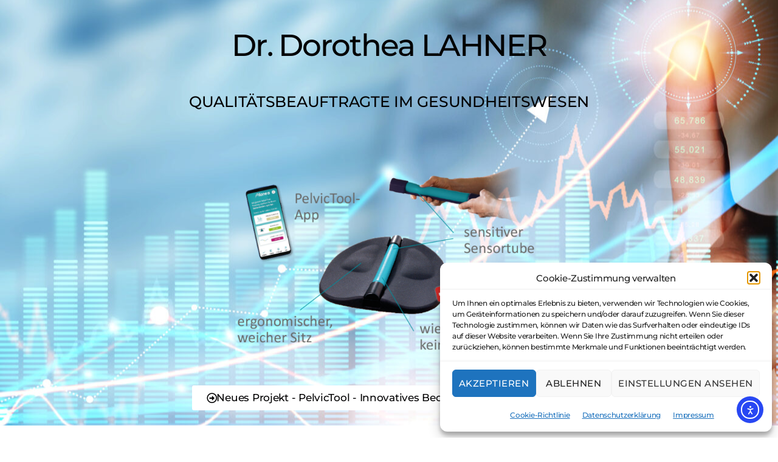

--- FILE ---
content_type: text/css
request_url: https://dr-lahner.at/wp-content/uploads/elementor/css/post-5.css?ver=1769017976
body_size: 805
content:
.elementor-kit-5{--e-global-color-primary:#6EC1E4;--e-global-color-secondary:#54595F;--e-global-color-text:#7A7A7A;--e-global-color-accent:#61CE70;--e-global-color-7482363:#FFFFFF;--e-global-color-6d208e6:#020102;--e-global-color-6bf8c11:#BF61CE;--e-global-color-6909fc9:#BF61CE17;--e-global-color-793cd0e:#020102AB;--e-global-color-0ec3a5b:#782685;--e-global-color-227d929:#333BD5;--e-global-color-5f7c5b4:#F2FCFE;--e-global-color-30f7786:#0396C2;--e-global-color-6ea9f22:#097FA0;--e-global-color-c114f7c:#02010214;--e-global-color-1f50531:#D52446;--e-global-typography-primary-font-family:"Montserat";--e-global-typography-primary-font-weight:600;--e-global-typography-secondary-font-family:"Montserat";--e-global-typography-secondary-font-weight:400;--e-global-typography-text-font-family:"Montserat";--e-global-typography-text-font-weight:400;--e-global-typography-accent-font-family:"Montserat";--e-global-typography-accent-font-weight:500;color:var( --e-global-color-6d208e6 );font-family:"Montserat", Sans-serif;}.elementor-kit-5 e-page-transition{background-color:#FFBC7D;}.elementor-kit-5 a{color:var( --e-global-color-6d208e6 );font-family:"Montserat", Sans-serif;}.elementor-kit-5 h1{color:var( --e-global-color-6d208e6 );font-family:"Montserat", Sans-serif;}.elementor-kit-5 h2{color:var( --e-global-color-6d208e6 );font-family:"Montserat", Sans-serif;}.elementor-kit-5 h3{color:var( --e-global-color-secondary );font-family:"Montserat", Sans-serif;}.elementor-kit-5 button,.elementor-kit-5 input[type="button"],.elementor-kit-5 input[type="submit"],.elementor-kit-5 .elementor-button{font-family:"Montserat", Sans-serif;}.elementor-section.elementor-section-boxed > .elementor-container{max-width:1140px;}.e-con{--container-max-width:1140px;}.elementor-widget:not(:last-child){margin-block-end:20px;}.elementor-element{--widgets-spacing:20px 20px;--widgets-spacing-row:20px;--widgets-spacing-column:20px;}{}h1.entry-title{display:var(--page-title-display);}@media(max-width:1024px){.elementor-section.elementor-section-boxed > .elementor-container{max-width:1024px;}.e-con{--container-max-width:1024px;}}@media(max-width:767px){.elementor-section.elementor-section-boxed > .elementor-container{max-width:767px;}.e-con{--container-max-width:767px;}}/* Start Custom Fonts CSS */@font-face {
	font-family: 'Montserat';
	font-style: normal;
	font-weight: 300;
	font-display: auto;
	src: url('https://dr-lahner.at/wp-content/uploads/2023/07/Montserrat-VariableFont_wght.ttf') format('truetype');
}
@font-face {
	font-family: 'Montserat';
	font-style: normal;
	font-weight: 500;
	font-display: auto;
	src: url('https://dr-lahner.at/wp-content/uploads/2023/07/Montserrat-VariableFont_wght.ttf') format('truetype');
}
@font-face {
	font-family: 'Montserat';
	font-style: normal;
	font-weight: 700;
	font-display: auto;
	src: ;
}
@font-face {
	font-family: 'Montserat';
	font-style: normal;
	font-weight: 900;
	font-display: auto;
	src: ;
}
@font-face {
	font-family: 'Montserat';
	font-style: normal;
	font-weight: 800;
	font-display: auto;
	src: ;
}
/* End Custom Fonts CSS */

--- FILE ---
content_type: text/css
request_url: https://dr-lahner.at/wp-content/uploads/elementor/css/post-112.css?ver=1769017977
body_size: 3973
content:
.elementor-112 .elementor-element.elementor-element-6d0b325{--display:flex;--min-height:700px;--flex-direction:column;--container-widget-width:100%;--container-widget-height:initial;--container-widget-flex-grow:0;--container-widget-align-self:initial;--flex-wrap-mobile:wrap;--justify-content:space-around;--padding-top:25px;--padding-bottom:0px;--padding-left:0px;--padding-right:0px;}.elementor-112 .elementor-element.elementor-element-6d0b325:not(.elementor-motion-effects-element-type-background), .elementor-112 .elementor-element.elementor-element-6d0b325 > .elementor-motion-effects-container > .elementor-motion-effects-layer{background-image:url("https://dr-lahner.at/wp-content/uploads/2023/07/AdobeStock_465068570-scaled.jpeg");background-position:center center;}.elementor-widget-text-editor{font-family:var( --e-global-typography-text-font-family ), Sans-serif;font-weight:var( --e-global-typography-text-font-weight );color:var( --e-global-color-text );}.elementor-widget-text-editor.elementor-drop-cap-view-stacked .elementor-drop-cap{background-color:var( --e-global-color-primary );}.elementor-widget-text-editor.elementor-drop-cap-view-framed .elementor-drop-cap, .elementor-widget-text-editor.elementor-drop-cap-view-default .elementor-drop-cap{color:var( --e-global-color-primary );border-color:var( --e-global-color-primary );}.elementor-112 .elementor-element.elementor-element-eac115f{text-align:center;font-family:"Montserat", Sans-serif;font-size:25px;font-weight:500;text-transform:uppercase;color:var( --e-global-color-6d208e6 );}.elementor-widget-image .widget-image-caption{color:var( --e-global-color-text );font-family:var( --e-global-typography-text-font-family ), Sans-serif;font-weight:var( --e-global-typography-text-font-weight );}.elementor-widget-heading .elementor-heading-title{font-family:var( --e-global-typography-primary-font-family ), Sans-serif;font-weight:var( --e-global-typography-primary-font-weight );color:var( --e-global-color-primary );}.elementor-112 .elementor-element.elementor-element-69ef973{width:100%;max-width:100%;text-align:center;}.elementor-112 .elementor-element.elementor-element-69ef973.elementor-element{--align-self:center;--order:-99999 /* order start hack */;}.elementor-112 .elementor-element.elementor-element-69ef973 .elementor-heading-title{font-family:"Montserat", Sans-serif;font-size:50px;font-weight:500;color:var( --e-global-color-6d208e6 );}.elementor-widget-button .elementor-button{background-color:var( --e-global-color-accent );font-family:var( --e-global-typography-accent-font-family ), Sans-serif;font-weight:var( --e-global-typography-accent-font-weight );}.elementor-112 .elementor-element.elementor-element-8184786 .elementor-button{background-color:var( --e-global-color-7482363 );font-family:"Montserat", Sans-serif;font-size:17px;font-weight:500;fill:var( --e-global-color-6d208e6 );color:var( --e-global-color-6d208e6 );}.elementor-112 .elementor-element.elementor-element-8184786 .elementor-button:hover, .elementor-112 .elementor-element.elementor-element-8184786 .elementor-button:focus{background-color:var( --e-global-color-30f7786 );color:var( --e-global-color-7482363 );}.elementor-112 .elementor-element.elementor-element-8184786 .elementor-button-content-wrapper{flex-direction:row;}.elementor-112 .elementor-element.elementor-element-8184786 .elementor-button .elementor-button-content-wrapper{gap:6px;}.elementor-112 .elementor-element.elementor-element-8184786 .elementor-button:hover svg, .elementor-112 .elementor-element.elementor-element-8184786 .elementor-button:focus svg{fill:var( --e-global-color-7482363 );}.elementor-112 .elementor-element.elementor-element-484308b5{--display:flex;--flex-direction:column;--container-widget-width:calc( ( 1 - var( --container-widget-flex-grow ) ) * 100% );--container-widget-height:initial;--container-widget-flex-grow:0;--container-widget-align-self:initial;--flex-wrap-mobile:wrap;--align-items:stretch;--gap:30px 30px;--row-gap:30px;--column-gap:30px;--margin-top:6%;--margin-bottom:6%;--margin-left:0%;--margin-right:0%;--padding-top:1%;--padding-bottom:1%;--padding-left:2%;--padding-right:2%;}.elementor-112 .elementor-element.elementor-element-2e697260{text-align:center;}.elementor-112 .elementor-element.elementor-element-2e697260 .elementor-heading-title{font-family:"Montserat", Sans-serif;font-size:20px;font-weight:500;text-transform:uppercase;font-style:normal;text-decoration:none;line-height:24px;letter-spacing:3px;color:var( --e-global-color-6d208e6 );}.elementor-112 .elementor-element.elementor-element-6e7a195b{text-align:center;}.elementor-112 .elementor-element.elementor-element-6e7a195b .elementor-heading-title{font-family:"Montserat", Sans-serif;font-size:34px;font-weight:500;text-transform:uppercase;font-style:normal;text-decoration:none;line-height:44px;letter-spacing:-1px;color:#05173D;}.elementor-112 .elementor-element.elementor-element-61a794bc > .elementor-widget-container{padding:0% 5% 0% 5%;}.elementor-112 .elementor-element.elementor-element-61a794bc{text-align:center;font-family:"Montserat", Sans-serif;font-size:17px;font-weight:500;text-transform:none;font-style:normal;text-decoration:none;color:#5B5755;}.elementor-112 .elementor-element.elementor-element-64281689{--display:flex;--flex-direction:row;--container-widget-width:calc( ( 1 - var( --container-widget-flex-grow ) ) * 100% );--container-widget-height:100%;--container-widget-flex-grow:1;--container-widget-align-self:stretch;--flex-wrap-mobile:wrap;--justify-content:flex-start;--align-items:stretch;--gap:55px 55px;--row-gap:55px;--column-gap:55px;--flex-wrap:wrap;--margin-top:0%;--margin-bottom:4%;--margin-left:0%;--margin-right:0%;--padding-top:0%;--padding-bottom:0%;--padding-left:4%;--padding-right:4%;}.elementor-112 .elementor-element.elementor-element-1eed03f3{--display:flex;--gap:0px 0px;--row-gap:0px;--column-gap:0px;--background-transition:0.3s;border-style:solid;--border-style:solid;border-width:1px 1px 1px 1px;--border-top-width:1px;--border-right-width:1px;--border-bottom-width:1px;--border-left-width:1px;border-color:var( --e-global-color-secondary );--border-color:var( --e-global-color-secondary );--border-radius:5px 5px 5px 5px;--padding-top:3%;--padding-bottom:3%;--padding-left:3%;--padding-right:8%;}.elementor-112 .elementor-element.elementor-element-1eed03f3:not(.elementor-motion-effects-element-type-background), .elementor-112 .elementor-element.elementor-element-1eed03f3 > .elementor-motion-effects-container > .elementor-motion-effects-layer{background-color:#FFFFFF;}.elementor-112 .elementor-element.elementor-element-1eed03f3:hover{background-color:transparent;background-image:linear-gradient(180deg, var( --e-global-color-5f7c5b4 ) 96%, var( --e-global-color-30f7786 ) 96%);box-shadow:1px 4px 35px 0px rgba(0, 0, 0, 0.04);}.elementor-112 .elementor-element.elementor-element-4c5cc729 > .elementor-widget-container{padding:0% 0% 6% 0%;}.elementor-112 .elementor-element.elementor-element-4c5cc729{text-align:start;}.elementor-112 .elementor-element.elementor-element-4c5cc729 .elementor-heading-title{font-family:"Montserat", Sans-serif;font-size:25px;font-weight:500;text-transform:capitalize;font-style:normal;text-decoration:none;line-height:44px;letter-spacing:-1px;color:var( --e-global-color-6d208e6 );}.elementor-112 .elementor-element.elementor-element-3b56092a > .elementor-widget-container{margin:0% 0% 8% 0%;}.elementor-112 .elementor-element.elementor-element-3b56092a{text-align:start;font-family:"Montserat", Sans-serif;font-size:16px;font-weight:400;text-transform:none;font-style:normal;text-decoration:none;line-height:24px;letter-spacing:0px;color:var( --e-global-color-6d208e6 );}.elementor-112 .elementor-element.elementor-element-7f2dbd76{--display:flex;--gap:0px 0px;--row-gap:0px;--column-gap:0px;--background-transition:0.3s;border-style:solid;--border-style:solid;border-width:1px 1px 1px 1px;--border-top-width:1px;--border-right-width:1px;--border-bottom-width:1px;--border-left-width:1px;border-color:var( --e-global-color-secondary );--border-color:var( --e-global-color-secondary );--border-radius:5px 5px 5px 5px;--padding-top:3%;--padding-bottom:3%;--padding-left:3%;--padding-right:8%;}.elementor-112 .elementor-element.elementor-element-7f2dbd76:not(.elementor-motion-effects-element-type-background), .elementor-112 .elementor-element.elementor-element-7f2dbd76 > .elementor-motion-effects-container > .elementor-motion-effects-layer{background-color:#FFFFFF;}.elementor-112 .elementor-element.elementor-element-7f2dbd76:hover{background-color:transparent;background-image:linear-gradient(180deg, var( --e-global-color-5f7c5b4 ) 96%, var( --e-global-color-30f7786 ) 96%);box-shadow:1px 4px 35px 0px rgba(0, 0, 0, 0.04);}.elementor-112 .elementor-element.elementor-element-67173421 > .elementor-widget-container{padding:0% 0% 6% 0%;}.elementor-112 .elementor-element.elementor-element-67173421{text-align:start;}.elementor-112 .elementor-element.elementor-element-67173421 .elementor-heading-title{font-family:"Montserat", Sans-serif;font-size:25px;font-weight:500;text-transform:capitalize;font-style:normal;text-decoration:none;line-height:44px;letter-spacing:-1px;color:var( --e-global-color-6d208e6 );}.elementor-112 .elementor-element.elementor-element-1df17a93 > .elementor-widget-container{margin:0% 0% 8% 0%;}.elementor-112 .elementor-element.elementor-element-1df17a93{text-align:start;font-family:"Montserat", Sans-serif;font-size:16px;font-weight:400;text-transform:none;font-style:normal;text-decoration:none;line-height:24px;letter-spacing:0px;color:var( --e-global-color-6d208e6 );}.elementor-112 .elementor-element.elementor-element-6401390f{--display:flex;--gap:0px 0px;--row-gap:0px;--column-gap:0px;--background-transition:0.3s;border-style:solid;--border-style:solid;border-width:1px 1px 1px 1px;--border-top-width:1px;--border-right-width:1px;--border-bottom-width:1px;--border-left-width:1px;border-color:var( --e-global-color-secondary );--border-color:var( --e-global-color-secondary );--border-radius:5px 5px 5px 5px;--padding-top:3%;--padding-bottom:3%;--padding-left:3%;--padding-right:8%;}.elementor-112 .elementor-element.elementor-element-6401390f:not(.elementor-motion-effects-element-type-background), .elementor-112 .elementor-element.elementor-element-6401390f > .elementor-motion-effects-container > .elementor-motion-effects-layer{background-color:#FFFFFF;}.elementor-112 .elementor-element.elementor-element-6401390f:hover{background-color:transparent;background-image:linear-gradient(180deg, var( --e-global-color-5f7c5b4 ) 96%, var( --e-global-color-30f7786 ) 96%);box-shadow:1px 4px 35px 0px rgba(0, 0, 0, 0.04);}.elementor-112 .elementor-element.elementor-element-30214576 > .elementor-widget-container{padding:0% 0% 6% 0%;}.elementor-112 .elementor-element.elementor-element-30214576{text-align:start;}.elementor-112 .elementor-element.elementor-element-30214576 .elementor-heading-title{font-family:"Montserat", Sans-serif;font-size:25px;font-weight:500;text-transform:capitalize;font-style:normal;text-decoration:none;line-height:44px;letter-spacing:-1px;color:var( --e-global-color-6d208e6 );}.elementor-112 .elementor-element.elementor-element-4e5251f3 > .elementor-widget-container{margin:0% 0% 8% 0%;}.elementor-112 .elementor-element.elementor-element-4e5251f3{text-align:start;font-family:"Montserat", Sans-serif;font-size:16px;font-weight:400;text-transform:none;font-style:normal;text-decoration:none;line-height:24px;letter-spacing:0px;color:var( --e-global-color-6d208e6 );}.elementor-112 .elementor-element.elementor-element-50d109a{--display:flex;--gap:0px 0px;--row-gap:0px;--column-gap:0px;--background-transition:0.3s;border-style:solid;--border-style:solid;border-width:1px 1px 1px 1px;--border-top-width:1px;--border-right-width:1px;--border-bottom-width:1px;--border-left-width:1px;border-color:var( --e-global-color-secondary );--border-color:var( --e-global-color-secondary );--border-radius:5px 5px 5px 5px;--padding-top:3%;--padding-bottom:3%;--padding-left:3%;--padding-right:8%;}.elementor-112 .elementor-element.elementor-element-50d109a:not(.elementor-motion-effects-element-type-background), .elementor-112 .elementor-element.elementor-element-50d109a > .elementor-motion-effects-container > .elementor-motion-effects-layer{background-color:#FFFFFF;}.elementor-112 .elementor-element.elementor-element-50d109a:hover{background-color:transparent;background-image:linear-gradient(180deg, var( --e-global-color-5f7c5b4 ) 96%, var( --e-global-color-30f7786 ) 96%);box-shadow:1px 4px 35px 0px rgba(0, 0, 0, 0.04);}.elementor-112 .elementor-element.elementor-element-39bd304c > .elementor-widget-container{padding:0% 0% 6% 0%;}.elementor-112 .elementor-element.elementor-element-39bd304c{text-align:start;}.elementor-112 .elementor-element.elementor-element-39bd304c .elementor-heading-title{font-family:"Montserat", Sans-serif;font-size:25px;font-weight:500;text-transform:none;font-style:normal;text-decoration:none;line-height:44px;letter-spacing:-1px;color:var( --e-global-color-6d208e6 );}.elementor-112 .elementor-element.elementor-element-6576aa1c > .elementor-widget-container{margin:0% 0% 8% 0%;}.elementor-112 .elementor-element.elementor-element-6576aa1c{text-align:start;font-family:"Montserat", Sans-serif;font-size:16px;font-weight:400;text-transform:none;font-style:normal;text-decoration:none;line-height:24px;letter-spacing:0px;color:var( --e-global-color-6d208e6 );}.elementor-112 .elementor-element.elementor-element-55dedb9{--display:flex;--gap:0px 0px;--row-gap:0px;--column-gap:0px;--background-transition:0.3s;border-style:solid;--border-style:solid;border-width:1px 1px 1px 1px;--border-top-width:1px;--border-right-width:1px;--border-bottom-width:1px;--border-left-width:1px;border-color:var( --e-global-color-secondary );--border-color:var( --e-global-color-secondary );--border-radius:5px 5px 5px 5px;--padding-top:3%;--padding-bottom:3%;--padding-left:3%;--padding-right:8%;}.elementor-112 .elementor-element.elementor-element-55dedb9:not(.elementor-motion-effects-element-type-background), .elementor-112 .elementor-element.elementor-element-55dedb9 > .elementor-motion-effects-container > .elementor-motion-effects-layer{background-color:#FFFFFF;}.elementor-112 .elementor-element.elementor-element-55dedb9:hover{background-color:transparent;background-image:linear-gradient(180deg, #F2FCFE 96%, #0396C2 96%);box-shadow:1px 4px 35px 0px rgba(0, 0, 0, 0.04);}.elementor-112 .elementor-element.elementor-element-2ad9709 > .elementor-widget-container{padding:0% 0% 6% 0%;}.elementor-112 .elementor-element.elementor-element-2ad9709{text-align:start;}.elementor-112 .elementor-element.elementor-element-2ad9709 .elementor-heading-title{font-family:"Montserat", Sans-serif;font-size:25px;font-weight:500;text-transform:capitalize;font-style:normal;text-decoration:none;line-height:44px;letter-spacing:-1px;color:var( --e-global-color-6d208e6 );}.elementor-112 .elementor-element.elementor-element-631b468d > .elementor-widget-container{margin:0% 0% 8% 0%;}.elementor-112 .elementor-element.elementor-element-631b468d{text-align:start;font-family:"Montserat", Sans-serif;font-size:16px;font-weight:400;text-transform:none;font-style:normal;text-decoration:none;line-height:24px;letter-spacing:0px;color:var( --e-global-color-6d208e6 );}.elementor-112 .elementor-element.elementor-element-69b22471{--display:flex;--gap:0px 0px;--row-gap:0px;--column-gap:0px;--background-transition:0.3s;border-style:solid;--border-style:solid;border-width:1px 1px 1px 1px;--border-top-width:1px;--border-right-width:1px;--border-bottom-width:1px;--border-left-width:1px;border-color:var( --e-global-color-6d208e6 );--border-color:var( --e-global-color-6d208e6 );--border-radius:5px 5px 5px 5px;--padding-top:3%;--padding-bottom:3%;--padding-left:3%;--padding-right:8%;}.elementor-112 .elementor-element.elementor-element-69b22471:not(.elementor-motion-effects-element-type-background), .elementor-112 .elementor-element.elementor-element-69b22471 > .elementor-motion-effects-container > .elementor-motion-effects-layer{background-color:#FFFFFF;}.elementor-112 .elementor-element.elementor-element-69b22471:hover{background-color:transparent;background-image:linear-gradient(180deg, #F2FCFE 96%, #0396C2 96%);box-shadow:1px 4px 35px 0px rgba(0, 0, 0, 0.04);}.elementor-112 .elementor-element.elementor-element-2b6fd8a5 > .elementor-widget-container{padding:0% 0% 6% 0%;}.elementor-112 .elementor-element.elementor-element-2b6fd8a5{text-align:start;}.elementor-112 .elementor-element.elementor-element-2b6fd8a5 .elementor-heading-title{font-family:"Montserat", Sans-serif;font-size:25px;font-weight:500;text-transform:capitalize;font-style:normal;text-decoration:none;line-height:44px;letter-spacing:-1px;color:var( --e-global-color-6d208e6 );}.elementor-112 .elementor-element.elementor-element-5847dff8 > .elementor-widget-container{margin:0% 0% 8% 0%;}.elementor-112 .elementor-element.elementor-element-5847dff8{text-align:start;font-family:"Montserat", Sans-serif;font-size:16px;font-weight:400;text-transform:none;font-style:normal;text-decoration:none;line-height:24px;letter-spacing:0px;color:var( --e-global-color-6d208e6 );}.elementor-112 .elementor-element.elementor-element-315de935{--display:flex;--min-height:934px;--flex-direction:row;--container-widget-width:calc( ( 1 - var( --container-widget-flex-grow ) ) * 100% );--container-widget-height:100%;--container-widget-flex-grow:1;--container-widget-align-self:stretch;--flex-wrap-mobile:wrap;--align-items:stretch;--gap:0px 0px;--row-gap:0px;--column-gap:0px;--margin-top:7%;--margin-bottom:0%;--margin-left:0%;--margin-right:0%;--padding-top:0%;--padding-bottom:0%;--padding-left:0%;--padding-right:0%;}.elementor-112 .elementor-element.elementor-element-315de935:not(.elementor-motion-effects-element-type-background), .elementor-112 .elementor-element.elementor-element-315de935 > .elementor-motion-effects-container > .elementor-motion-effects-layer{background-color:transparent;background-image:linear-gradient(180deg, #FFFFFF 80%, var( --e-global-color-7482363 ) 80%);}.elementor-112 .elementor-element.elementor-element-5bf5ac9d{--display:flex;--justify-content:flex-start;--gap:0px 0px;--row-gap:0px;--column-gap:0px;--padding-top:5%;--padding-bottom:0%;--padding-left:0%;--padding-right:0%;}.elementor-112 .elementor-element.elementor-element-2a49833a{--display:flex;--padding-top:0%;--padding-bottom:0%;--padding-left:4%;--padding-right:4%;}.elementor-112 .elementor-element.elementor-element-4385a40b{text-align:start;}.elementor-112 .elementor-element.elementor-element-4385a40b .elementor-heading-title{font-family:"Montserat", Sans-serif;font-size:20px;font-weight:500;text-transform:uppercase;font-style:normal;text-decoration:none;line-height:24px;letter-spacing:3px;color:var( --e-global-color-text );}.elementor-112 .elementor-element.elementor-element-76b8f1c4{text-align:start;}.elementor-112 .elementor-element.elementor-element-76b8f1c4 .elementor-heading-title{font-family:"Montserat", Sans-serif;font-size:30px;font-weight:500;text-transform:uppercase;font-style:normal;text-decoration:none;line-height:44px;letter-spacing:-1px;color:var( --e-global-color-6d208e6 );}.elementor-112 .elementor-element.elementor-element-706b54d7 > .elementor-widget-container{padding:0% 20% 0% 0%;}.elementor-112 .elementor-element.elementor-element-706b54d7{text-align:start;font-family:"Montserat", Sans-serif;font-size:16px;font-weight:500;text-transform:none;font-style:normal;text-decoration:none;line-height:23px;color:var( --e-global-color-6d208e6 );}.elementor-widget-divider{--divider-color:var( --e-global-color-secondary );}.elementor-widget-divider .elementor-divider__text{color:var( --e-global-color-secondary );font-family:var( --e-global-typography-secondary-font-family ), Sans-serif;font-weight:var( --e-global-typography-secondary-font-weight );}.elementor-widget-divider.elementor-view-stacked .elementor-icon{background-color:var( --e-global-color-secondary );}.elementor-widget-divider.elementor-view-framed .elementor-icon, .elementor-widget-divider.elementor-view-default .elementor-icon{color:var( --e-global-color-secondary );border-color:var( --e-global-color-secondary );}.elementor-widget-divider.elementor-view-framed .elementor-icon, .elementor-widget-divider.elementor-view-default .elementor-icon svg{fill:var( --e-global-color-secondary );}.elementor-112 .elementor-element.elementor-element-6605f88{--divider-border-style:solid;--divider-color:var( --e-global-color-6d208e6 );--divider-border-width:1px;}.elementor-112 .elementor-element.elementor-element-6605f88 .elementor-divider-separator{width:462px;}.elementor-112 .elementor-element.elementor-element-6605f88 .elementor-divider{padding-block-start:50px;padding-block-end:50px;}.elementor-widget-icon-list .elementor-icon-list-item:not(:last-child):after{border-color:var( --e-global-color-text );}.elementor-widget-icon-list .elementor-icon-list-icon i{color:var( --e-global-color-primary );}.elementor-widget-icon-list .elementor-icon-list-icon svg{fill:var( --e-global-color-primary );}.elementor-widget-icon-list .elementor-icon-list-item > .elementor-icon-list-text, .elementor-widget-icon-list .elementor-icon-list-item > a{font-family:var( --e-global-typography-text-font-family ), Sans-serif;font-weight:var( --e-global-typography-text-font-weight );}.elementor-widget-icon-list .elementor-icon-list-text{color:var( --e-global-color-secondary );}.elementor-112 .elementor-element.elementor-element-4fc3b11d .elementor-icon-list-items:not(.elementor-inline-items) .elementor-icon-list-item:not(:last-child){padding-block-end:calc(16px/2);}.elementor-112 .elementor-element.elementor-element-4fc3b11d .elementor-icon-list-items:not(.elementor-inline-items) .elementor-icon-list-item:not(:first-child){margin-block-start:calc(16px/2);}.elementor-112 .elementor-element.elementor-element-4fc3b11d .elementor-icon-list-items.elementor-inline-items .elementor-icon-list-item{margin-inline:calc(16px/2);}.elementor-112 .elementor-element.elementor-element-4fc3b11d .elementor-icon-list-items.elementor-inline-items{margin-inline:calc(-16px/2);}.elementor-112 .elementor-element.elementor-element-4fc3b11d .elementor-icon-list-items.elementor-inline-items .elementor-icon-list-item:after{inset-inline-end:calc(-16px/2);}.elementor-112 .elementor-element.elementor-element-4fc3b11d .elementor-icon-list-icon i{color:var( --e-global-color-6d208e6 );transition:color 0.3s;}.elementor-112 .elementor-element.elementor-element-4fc3b11d .elementor-icon-list-icon svg{fill:var( --e-global-color-6d208e6 );transition:fill 0.3s;}.elementor-112 .elementor-element.elementor-element-4fc3b11d{--e-icon-list-icon-size:6px;--icon-vertical-offset:0px;}.elementor-112 .elementor-element.elementor-element-4fc3b11d .elementor-icon-list-icon{padding-inline-end:11px;}.elementor-112 .elementor-element.elementor-element-4fc3b11d .elementor-icon-list-item > .elementor-icon-list-text, .elementor-112 .elementor-element.elementor-element-4fc3b11d .elementor-icon-list-item > a{font-family:"Montserat", Sans-serif;font-size:16px;font-weight:400;line-height:24px;}.elementor-112 .elementor-element.elementor-element-4fc3b11d .elementor-icon-list-text{color:var( --e-global-color-6d208e6 );transition:color 0.3s;}.elementor-112 .elementor-element.elementor-element-67c6016f{--display:flex;--border-radius:18px 0px 0px 18px;--padding-top:2%;--padding-bottom:0%;--padding-left:1%;--padding-right:0%;}.elementor-112 .elementor-element.elementor-element-dad27e4{text-align:end;}.elementor-112 .elementor-element.elementor-element-dad27e4 img{width:100%;height:756px;object-fit:cover;object-position:center center;border-radius:0px 0px 0px 0px;}.elementor-112 .elementor-element.elementor-element-3901d8b0{--display:flex;--flex-direction:row;--container-widget-width:calc( ( 1 - var( --container-widget-flex-grow ) ) * 100% );--container-widget-height:100%;--container-widget-flex-grow:1;--container-widget-align-self:stretch;--flex-wrap-mobile:wrap;--align-items:stretch;--padding-top:50px;--padding-bottom:15px;--padding-left:0px;--padding-right:0px;}.elementor-112 .elementor-element.elementor-element-3901d8b0:not(.elementor-motion-effects-element-type-background), .elementor-112 .elementor-element.elementor-element-3901d8b0 > .elementor-motion-effects-container > .elementor-motion-effects-layer{background-color:transparent;background-image:linear-gradient(220deg, var( --e-global-color-7482363 ) 40%, var( --e-global-color-c114f7c ) 100%);}.elementor-112 .elementor-element.elementor-element-3901d8b0 > .elementor-shape-top .elementor-shape-fill, .elementor-112 .elementor-element.elementor-element-3901d8b0 > .e-con-inner > .elementor-shape-top .elementor-shape-fill{fill:var( --e-global-color-7482363 );}.elementor-112 .elementor-element.elementor-element-3901d8b0 > .elementor-shape-top svg, .elementor-112 .elementor-element.elementor-element-3901d8b0 > .e-con-inner > .elementor-shape-top svg{width:calc(100% + 1.3px);height:15px;}.elementor-112 .elementor-element.elementor-element-3901d8b0 > .elementor-shape-bottom .elementor-shape-fill, .elementor-112 .elementor-element.elementor-element-3901d8b0 > .e-con-inner > .elementor-shape-bottom .elementor-shape-fill{fill:var( --e-global-color-7482363 );}.elementor-112 .elementor-element.elementor-element-3901d8b0 > .elementor-shape-bottom svg, .elementor-112 .elementor-element.elementor-element-3901d8b0 > .e-con-inner > .elementor-shape-bottom svg{height:15px;}.elementor-112 .elementor-element.elementor-element-740572c6{--display:flex;--flex-direction:column;--container-widget-width:100%;--container-widget-height:initial;--container-widget-flex-grow:0;--container-widget-align-self:initial;--flex-wrap-mobile:wrap;--justify-content:flex-end;--padding-top:0px;--padding-bottom:0px;--padding-left:0px;--padding-right:0px;}.elementor-112 .elementor-element.elementor-element-422a775b{width:var( --container-widget-width, 68.835% );max-width:68.835%;--container-widget-width:68.835%;--container-widget-flex-grow:0;}.elementor-112 .elementor-element.elementor-element-422a775b.elementor-element{--flex-grow:0;--flex-shrink:0;}.elementor-112 .elementor-element.elementor-element-422a775b .elementor-heading-title{font-family:"Montserat", Sans-serif;font-size:20px;font-weight:600;color:var( --e-global-color-6d208e6 );}.elementor-112 .elementor-element.elementor-element-f658dba{width:var( --container-widget-width, 68.835% );max-width:68.835%;--container-widget-width:68.835%;--container-widget-flex-grow:0;}.elementor-112 .elementor-element.elementor-element-f658dba.elementor-element{--flex-grow:0;--flex-shrink:0;}.elementor-112 .elementor-element.elementor-element-f658dba .elementor-heading-title{font-family:"Montserat", Sans-serif;font-size:20px;font-weight:400;color:var( --e-global-color-6d208e6 );}.elementor-112 .elementor-element.elementor-element-4831e59c{font-family:"Montserat", Sans-serif;font-size:14px;font-weight:400;color:var( --e-global-color-6d208e6 );}.elementor-112 .elementor-element.elementor-element-18ad43b0{text-align:start;}.elementor-112 .elementor-element.elementor-element-18ad43b0 .elementor-heading-title{font-family:"Montserat", Sans-serif;font-size:13px;font-weight:400;color:var( --e-global-color-6d208e6 );}.elementor-112 .elementor-element.elementor-element-56861eb2{--display:flex;--flex-direction:column;--container-widget-width:calc( ( 1 - var( --container-widget-flex-grow ) ) * 100% );--container-widget-height:initial;--container-widget-flex-grow:0;--container-widget-align-self:initial;--flex-wrap-mobile:wrap;--align-items:flex-end;--padding-top:0px;--padding-bottom:0px;--padding-left:0px;--padding-right:0px;}.elementor-112 .elementor-element.elementor-element-56861eb2.e-con{--order:99999 /* order end hack */;}.elementor-112 .elementor-element.elementor-element-35b07927{width:var( --container-widget-width, 68.835% );max-width:68.835%;--container-widget-width:68.835%;--container-widget-flex-grow:0;text-align:end;}.elementor-112 .elementor-element.elementor-element-35b07927.elementor-element{--flex-grow:0;--flex-shrink:0;}.elementor-112 .elementor-element.elementor-element-35b07927 .elementor-heading-title{font-family:"Montserat", Sans-serif;font-size:20px;font-weight:600;color:var( --e-global-color-6d208e6 );}.elementor-112 .elementor-element.elementor-element-72307892{font-family:"Montserat", Sans-serif;font-size:14px;font-weight:400;color:var( --e-global-color-6d208e6 );}.elementor-112 .elementor-element.elementor-element-74437e65 .elementor-button{background-color:var( --e-global-color-7482363 );fill:var( --e-global-color-6d208e6 );color:var( --e-global-color-6d208e6 );border-style:none;}.elementor-112 .elementor-element.elementor-element-74437e65 .elementor-button:hover, .elementor-112 .elementor-element.elementor-element-74437e65 .elementor-button:focus{background-color:var( --e-global-color-7482363 );color:var( --e-global-color-6d208e6 );}.elementor-112 .elementor-element.elementor-element-74437e65 .elementor-button:hover svg, .elementor-112 .elementor-element.elementor-element-74437e65 .elementor-button:focus svg{fill:var( --e-global-color-6d208e6 );}.elementor-112 .elementor-element.elementor-element-5e3f01d .elementor-button{background-color:var( --e-global-color-7482363 );fill:var( --e-global-color-6d208e6 );color:var( --e-global-color-6d208e6 );border-style:none;}.elementor-112 .elementor-element.elementor-element-5e3f01d .elementor-button:hover, .elementor-112 .elementor-element.elementor-element-5e3f01d .elementor-button:focus{background-color:var( --e-global-color-7482363 );color:var( --e-global-color-6d208e6 );}.elementor-112 .elementor-element.elementor-element-5e3f01d .elementor-button:hover svg, .elementor-112 .elementor-element.elementor-element-5e3f01d .elementor-button:focus svg{fill:var( --e-global-color-6d208e6 );}body.elementor-page-112:not(.elementor-motion-effects-element-type-background), body.elementor-page-112 > .elementor-motion-effects-container > .elementor-motion-effects-layer{background-color:var( --e-global-color-7482363 );}@media(max-width:1024px){.elementor-112 .elementor-element.elementor-element-6d0b325{--min-height:400px;--justify-content:space-between;}.elementor-112 .elementor-element.elementor-element-6d0b325:not(.elementor-motion-effects-element-type-background), .elementor-112 .elementor-element.elementor-element-6d0b325 > .elementor-motion-effects-container > .elementor-motion-effects-layer{background-repeat:no-repeat;background-size:cover;}.elementor-112 .elementor-element.elementor-element-484308b5{--gap:30px 30px;--row-gap:30px;--column-gap:30px;--margin-top:15%;--margin-bottom:15%;--margin-left:0%;--margin-right:0%;}.elementor-112 .elementor-element.elementor-element-2e697260 .elementor-heading-title{font-size:18px;}.elementor-112 .elementor-element.elementor-element-6e7a195b .elementor-heading-title{font-size:32px;line-height:1.1em;}.elementor-112 .elementor-element.elementor-element-61a794bc{font-size:15px;}.elementor-112 .elementor-element.elementor-element-64281689{--gap:30px 30px;--row-gap:30px;--column-gap:30px;--margin-top:0%;--margin-bottom:6%;--margin-left:0%;--margin-right:0%;}.elementor-112 .elementor-element.elementor-element-1eed03f3{--padding-top:3%;--padding-bottom:3%;--padding-left:3%;--padding-right:3%;}.elementor-112 .elementor-element.elementor-element-4c5cc729 > .elementor-widget-container{padding:0% 0% 10% 0%;}.elementor-112 .elementor-element.elementor-element-4c5cc729 .elementor-heading-title{font-size:22px;line-height:1.1em;}.elementor-112 .elementor-element.elementor-element-3b56092a > .elementor-widget-container{margin:0% 0% 15% 0%;}.elementor-112 .elementor-element.elementor-element-3b56092a{font-size:15px;}.elementor-112 .elementor-element.elementor-element-7f2dbd76{--padding-top:3%;--padding-bottom:3%;--padding-left:3%;--padding-right:3%;}.elementor-112 .elementor-element.elementor-element-67173421 > .elementor-widget-container{padding:0% 0% 10% 0%;}.elementor-112 .elementor-element.elementor-element-67173421 .elementor-heading-title{font-size:22px;line-height:1.1em;}.elementor-112 .elementor-element.elementor-element-1df17a93 > .elementor-widget-container{margin:0% 0% 15% 0%;}.elementor-112 .elementor-element.elementor-element-1df17a93{font-size:15px;}.elementor-112 .elementor-element.elementor-element-6401390f{--padding-top:3%;--padding-bottom:3%;--padding-left:3%;--padding-right:3%;}.elementor-112 .elementor-element.elementor-element-30214576 > .elementor-widget-container{padding:0% 0% 10% 0%;}.elementor-112 .elementor-element.elementor-element-30214576 .elementor-heading-title{font-size:22px;line-height:1.1em;}.elementor-112 .elementor-element.elementor-element-4e5251f3 > .elementor-widget-container{margin:0% 0% 15% 0%;}.elementor-112 .elementor-element.elementor-element-4e5251f3{font-size:15px;}.elementor-112 .elementor-element.elementor-element-50d109a{--padding-top:3%;--padding-bottom:3%;--padding-left:3%;--padding-right:3%;}.elementor-112 .elementor-element.elementor-element-39bd304c > .elementor-widget-container{padding:0% 0% 10% 0%;}.elementor-112 .elementor-element.elementor-element-39bd304c .elementor-heading-title{font-size:22px;line-height:1.1em;}.elementor-112 .elementor-element.elementor-element-6576aa1c > .elementor-widget-container{margin:0% 0% 15% 0%;}.elementor-112 .elementor-element.elementor-element-6576aa1c{font-size:15px;}.elementor-112 .elementor-element.elementor-element-55dedb9{--padding-top:3%;--padding-bottom:3%;--padding-left:3%;--padding-right:3%;}.elementor-112 .elementor-element.elementor-element-2ad9709 > .elementor-widget-container{padding:0% 0% 10% 0%;}.elementor-112 .elementor-element.elementor-element-2ad9709 .elementor-heading-title{font-size:22px;line-height:1.1em;}.elementor-112 .elementor-element.elementor-element-631b468d > .elementor-widget-container{margin:0% 0% 15% 0%;}.elementor-112 .elementor-element.elementor-element-631b468d{font-size:15px;}.elementor-112 .elementor-element.elementor-element-69b22471{--padding-top:3%;--padding-bottom:3%;--padding-left:3%;--padding-right:3%;}.elementor-112 .elementor-element.elementor-element-2b6fd8a5 > .elementor-widget-container{padding:0% 0% 10% 0%;}.elementor-112 .elementor-element.elementor-element-2b6fd8a5 .elementor-heading-title{font-size:22px;line-height:1.1em;}.elementor-112 .elementor-element.elementor-element-5847dff8 > .elementor-widget-container{margin:0% 0% 15% 0%;}.elementor-112 .elementor-element.elementor-element-5847dff8{font-size:15px;}.elementor-112 .elementor-element.elementor-element-315de935{--min-height:662px;--flex-direction:column;--container-widget-width:100%;--container-widget-height:initial;--container-widget-flex-grow:0;--container-widget-align-self:initial;--flex-wrap-mobile:wrap;--margin-top:18%;--margin-bottom:0%;--margin-left:0%;--margin-right:0%;--padding-top:4%;--padding-bottom:12%;--padding-left:0%;--padding-right:0%;}.elementor-112 .elementor-element.elementor-element-5bf5ac9d{--margin-top:0px;--margin-bottom:0px;--margin-left:0px;--margin-right:0px;--padding-top:0%;--padding-bottom:0%;--padding-left:0%;--padding-right:0%;}.elementor-112 .elementor-element.elementor-element-4385a40b .elementor-heading-title{font-size:18px;}.elementor-112 .elementor-element.elementor-element-76b8f1c4 > .elementor-widget-container{padding:0% 0% 6% 0%;}.elementor-112 .elementor-element.elementor-element-76b8f1c4 .elementor-heading-title{font-size:25px;line-height:1.1em;}.elementor-112 .elementor-element.elementor-element-706b54d7 > .elementor-widget-container{padding:0% 6% 0% 0%;}.elementor-112 .elementor-element.elementor-element-706b54d7{font-size:15px;}.elementor-112 .elementor-element.elementor-element-6605f88 .elementor-divider-separator{width:92%;}.elementor-112 .elementor-element.elementor-element-6605f88 .elementor-divider{padding-block-start:40px;padding-block-end:40px;}.elementor-112 .elementor-element.elementor-element-4fc3b11d .elementor-icon-list-items:not(.elementor-inline-items) .elementor-icon-list-item:not(:last-child){padding-block-end:calc(16px/2);}.elementor-112 .elementor-element.elementor-element-4fc3b11d .elementor-icon-list-items:not(.elementor-inline-items) .elementor-icon-list-item:not(:first-child){margin-block-start:calc(16px/2);}.elementor-112 .elementor-element.elementor-element-4fc3b11d .elementor-icon-list-items.elementor-inline-items .elementor-icon-list-item{margin-inline:calc(16px/2);}.elementor-112 .elementor-element.elementor-element-4fc3b11d .elementor-icon-list-items.elementor-inline-items{margin-inline:calc(-16px/2);}.elementor-112 .elementor-element.elementor-element-4fc3b11d .elementor-icon-list-items.elementor-inline-items .elementor-icon-list-item:after{inset-inline-end:calc(-16px/2);}.elementor-112 .elementor-element.elementor-element-4fc3b11d .elementor-icon-list-item > .elementor-icon-list-text, .elementor-112 .elementor-element.elementor-element-4fc3b11d .elementor-icon-list-item > a{font-size:18px;}.elementor-112 .elementor-element.elementor-element-67c6016f{--flex-direction:column;--container-widget-width:100%;--container-widget-height:initial;--container-widget-flex-grow:0;--container-widget-align-self:initial;--flex-wrap-mobile:wrap;--justify-content:flex-end;}.elementor-112 .elementor-element.elementor-element-dad27e4 > .elementor-widget-container{margin:-95px 0px 0px 0px;}.elementor-112 .elementor-element.elementor-element-dad27e4 img{width:45%;height:368px;}.elementor-112 .elementor-element.elementor-element-3901d8b0{--padding-top:50px;--padding-bottom:20px;--padding-left:20px;--padding-right:20px;}.elementor-112 .elementor-element.elementor-element-72307892{text-align:end;}}@media(max-width:767px){.elementor-112 .elementor-element.elementor-element-6d0b325{--content-width:500px;--min-height:421px;--justify-content:space-between;}.elementor-112 .elementor-element.elementor-element-6d0b325:not(.elementor-motion-effects-element-type-background), .elementor-112 .elementor-element.elementor-element-6d0b325 > .elementor-motion-effects-container > .elementor-motion-effects-layer{background-repeat:no-repeat;background-size:cover;}.elementor-112 .elementor-element.elementor-element-eac115f{font-size:13px;}.elementor-112 .elementor-element.elementor-element-69ef973 .elementor-heading-title{font-size:25px;}.elementor-112 .elementor-element.elementor-element-8184786 .elementor-button{font-size:12px;}.elementor-112 .elementor-element.elementor-element-484308b5{--margin-top:22%;--margin-bottom:22%;--margin-left:0%;--margin-right:0%;--padding-top:0%;--padding-bottom:0%;--padding-left:8%;--padding-right:8%;}.elementor-112 .elementor-element.elementor-element-2e697260 .elementor-heading-title{font-size:16px;}.elementor-112 .elementor-element.elementor-element-6e7a195b .elementor-heading-title{font-size:20px;line-height:1.4em;}.elementor-112 .elementor-element.elementor-element-61a794bc{font-size:14px;line-height:1.6em;}.elementor-112 .elementor-element.elementor-element-64281689{--justify-content:center;--margin-top:0%;--margin-bottom:14%;--margin-left:0%;--margin-right:0%;--padding-top:0%;--padding-bottom:0%;--padding-left:8%;--padding-right:8%;}.elementor-112 .elementor-element.elementor-element-1eed03f3{--padding-top:10%;--padding-bottom:10%;--padding-left:10%;--padding-right:10%;}.elementor-112 .elementor-element.elementor-element-4c5cc729 > .elementor-widget-container{padding:0% 0% 10% 0%;}.elementor-112 .elementor-element.elementor-element-4c5cc729{text-align:center;}.elementor-112 .elementor-element.elementor-element-4c5cc729 .elementor-heading-title{font-size:21px;}.elementor-112 .elementor-element.elementor-element-3b56092a{text-align:center;font-size:14px;}.elementor-112 .elementor-element.elementor-element-7f2dbd76{--padding-top:10%;--padding-bottom:10%;--padding-left:10%;--padding-right:10%;}.elementor-112 .elementor-element.elementor-element-67173421 > .elementor-widget-container{padding:0% 0% 10% 0%;}.elementor-112 .elementor-element.elementor-element-67173421{text-align:center;}.elementor-112 .elementor-element.elementor-element-67173421 .elementor-heading-title{font-size:21px;}.elementor-112 .elementor-element.elementor-element-1df17a93{text-align:center;font-size:14px;}.elementor-112 .elementor-element.elementor-element-6401390f{--padding-top:10%;--padding-bottom:10%;--padding-left:10%;--padding-right:10%;}.elementor-112 .elementor-element.elementor-element-30214576 > .elementor-widget-container{padding:0% 0% 10% 0%;}.elementor-112 .elementor-element.elementor-element-30214576{text-align:center;}.elementor-112 .elementor-element.elementor-element-30214576 .elementor-heading-title{font-size:21px;}.elementor-112 .elementor-element.elementor-element-4e5251f3{text-align:center;font-size:14px;}.elementor-112 .elementor-element.elementor-element-50d109a{--padding-top:10%;--padding-bottom:10%;--padding-left:10%;--padding-right:10%;}.elementor-112 .elementor-element.elementor-element-39bd304c > .elementor-widget-container{padding:0% 0% 10% 0%;}.elementor-112 .elementor-element.elementor-element-39bd304c{text-align:center;}.elementor-112 .elementor-element.elementor-element-39bd304c .elementor-heading-title{font-size:21px;}.elementor-112 .elementor-element.elementor-element-6576aa1c{text-align:center;font-size:14px;}.elementor-112 .elementor-element.elementor-element-55dedb9{--padding-top:10%;--padding-bottom:10%;--padding-left:10%;--padding-right:10%;}.elementor-112 .elementor-element.elementor-element-2ad9709 > .elementor-widget-container{padding:0% 0% 10% 0%;}.elementor-112 .elementor-element.elementor-element-2ad9709{text-align:center;}.elementor-112 .elementor-element.elementor-element-2ad9709 .elementor-heading-title{font-size:21px;}.elementor-112 .elementor-element.elementor-element-631b468d{text-align:center;font-size:14px;}.elementor-112 .elementor-element.elementor-element-69b22471{--padding-top:10%;--padding-bottom:10%;--padding-left:10%;--padding-right:10%;}.elementor-112 .elementor-element.elementor-element-2b6fd8a5 > .elementor-widget-container{padding:0% 0% 10% 0%;}.elementor-112 .elementor-element.elementor-element-2b6fd8a5{text-align:center;}.elementor-112 .elementor-element.elementor-element-2b6fd8a5 .elementor-heading-title{font-size:21px;}.elementor-112 .elementor-element.elementor-element-5847dff8{text-align:center;font-size:14px;}.elementor-112 .elementor-element.elementor-element-315de935{--flex-direction:row;--container-widget-width:initial;--container-widget-height:100%;--container-widget-flex-grow:1;--container-widget-align-self:stretch;--flex-wrap-mobile:wrap;--padding-top:5%;--padding-bottom:10%;--padding-left:0%;--padding-right:0%;}.elementor-112 .elementor-element.elementor-element-5bf5ac9d{--padding-top:0px;--padding-bottom:0px;--padding-left:0px;--padding-right:0px;}.elementor-112 .elementor-element.elementor-element-2a49833a{--flex-direction:column;--container-widget-width:100%;--container-widget-height:initial;--container-widget-flex-grow:0;--container-widget-align-self:initial;--flex-wrap-mobile:wrap;--padding-top:0%;--padding-bottom:0%;--padding-left:10%;--padding-right:10%;}.elementor-112 .elementor-element.elementor-element-4385a40b{text-align:center;}.elementor-112 .elementor-element.elementor-element-4385a40b .elementor-heading-title{font-size:16px;}.elementor-112 .elementor-element.elementor-element-76b8f1c4 > .elementor-widget-container{padding:0% 6% 10% 6%;}.elementor-112 .elementor-element.elementor-element-76b8f1c4{text-align:center;}.elementor-112 .elementor-element.elementor-element-76b8f1c4 .elementor-heading-title{font-size:20px;}.elementor-112 .elementor-element.elementor-element-706b54d7 > .elementor-widget-container{padding:0% 0% 0% 0%;}.elementor-112 .elementor-element.elementor-element-706b54d7{text-align:center;font-size:14px;}.elementor-112 .elementor-element.elementor-element-6605f88 .elementor-divider-separator{width:100%;margin:0 auto;margin-center:0;}.elementor-112 .elementor-element.elementor-element-6605f88 .elementor-divider{text-align:center;}.elementor-112 .elementor-element.elementor-element-4fc3b11d .elementor-icon-list-items:not(.elementor-inline-items) .elementor-icon-list-item:not(:last-child){padding-block-end:calc(16px/2);}.elementor-112 .elementor-element.elementor-element-4fc3b11d .elementor-icon-list-items:not(.elementor-inline-items) .elementor-icon-list-item:not(:first-child){margin-block-start:calc(16px/2);}.elementor-112 .elementor-element.elementor-element-4fc3b11d .elementor-icon-list-items.elementor-inline-items .elementor-icon-list-item{margin-inline:calc(16px/2);}.elementor-112 .elementor-element.elementor-element-4fc3b11d .elementor-icon-list-items.elementor-inline-items{margin-inline:calc(-16px/2);}.elementor-112 .elementor-element.elementor-element-4fc3b11d .elementor-icon-list-items.elementor-inline-items .elementor-icon-list-item:after{inset-inline-end:calc(-16px/2);}.elementor-112 .elementor-element.elementor-element-4fc3b11d .elementor-icon-list-item > .elementor-icon-list-text, .elementor-112 .elementor-element.elementor-element-4fc3b11d .elementor-icon-list-item > a{font-size:14px;line-height:1.2em;letter-spacing:-0.2px;}.elementor-112 .elementor-element.elementor-element-67c6016f{--padding-top:37%;--padding-bottom:0%;--padding-left:0%;--padding-right:0%;}.elementor-112 .elementor-element.elementor-element-dad27e4 > .elementor-widget-container{margin:0px 0px 0px 0px;}.elementor-112 .elementor-element.elementor-element-dad27e4 img{width:86vw;max-width:100%;height:200px;border-radius:0px 0px 0px 0px;}.elementor-112 .elementor-element.elementor-element-3901d8b0{--flex-direction:column-reverse;--container-widget-width:100%;--container-widget-height:initial;--container-widget-flex-grow:0;--container-widget-align-self:initial;--flex-wrap-mobile:wrap;--flex-wrap:wrap;}.elementor-112 .elementor-element.elementor-element-740572c6{--align-items:center;--container-widget-width:calc( ( 1 - var( --container-widget-flex-grow ) ) * 100% );}.elementor-112 .elementor-element.elementor-element-422a775b{text-align:center;}.elementor-112 .elementor-element.elementor-element-f658dba{text-align:center;}.elementor-112 .elementor-element.elementor-element-18ad43b0{text-align:center;}.elementor-112 .elementor-element.elementor-element-18ad43b0 .elementor-heading-title{line-height:19px;}.elementor-112 .elementor-element.elementor-element-56861eb2{--align-items:center;--container-widget-width:calc( ( 1 - var( --container-widget-flex-grow ) ) * 100% );}.elementor-112 .elementor-element.elementor-element-72307892{text-align:center;}}@media(min-width:768px){.elementor-112 .elementor-element.elementor-element-484308b5{--content-width:950px;}.elementor-112 .elementor-element.elementor-element-64281689{--content-width:1668px;}.elementor-112 .elementor-element.elementor-element-1eed03f3{--width:30%;}.elementor-112 .elementor-element.elementor-element-7f2dbd76{--width:30%;}.elementor-112 .elementor-element.elementor-element-6401390f{--width:30%;}.elementor-112 .elementor-element.elementor-element-50d109a{--width:30%;}.elementor-112 .elementor-element.elementor-element-55dedb9{--width:30%;}.elementor-112 .elementor-element.elementor-element-69b22471{--width:30%;}.elementor-112 .elementor-element.elementor-element-315de935{--width:100%;}.elementor-112 .elementor-element.elementor-element-5bf5ac9d{--width:100%;}.elementor-112 .elementor-element.elementor-element-2a49833a{--content-width:574px;}}@media(max-width:1024px) and (min-width:768px){.elementor-112 .elementor-element.elementor-element-484308b5{--content-width:950px;}.elementor-112 .elementor-element.elementor-element-2a49833a{--content-width:100%;}}